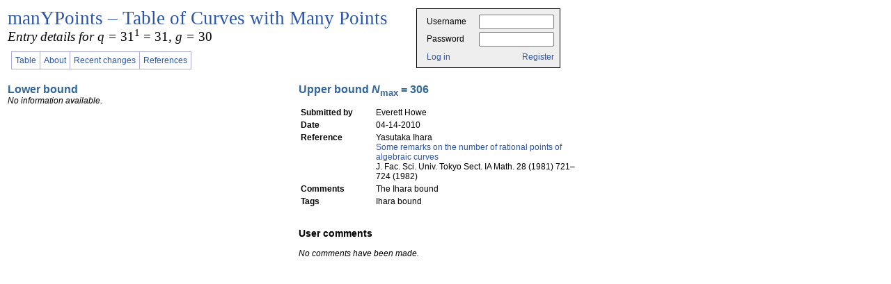

--- FILE ---
content_type: text/html; charset=utf-8
request_url: https://manypoints.org/Details.aspx?q=31&g=30
body_size: 8013
content:


<!DOCTYPE html PUBLIC "-//W3C//DTD XHTML 1.0 Transitional//EN" "http://www.w3.org/TR/xhtml1/DTD/xhtml1-transitional.dtd">

<html xmlns="http://www.w3.org/1999/xhtml" >
<head><title>
	manYPoints
</title><link href="style.css" rel="stylesheet" type="text/css" /><link href="rss.ashx" type="application/rss+xml" rel="alternate" title="Recent changes" /></head>
<body>
    <form method="post" action="./Details.aspx?q=31&amp;g=30" id="form">
<div class="aspNetHidden">
<input type="hidden" name="__EVENTTARGET" id="__EVENTTARGET" value="" />
<input type="hidden" name="__EVENTARGUMENT" id="__EVENTARGUMENT" value="" />
<input type="hidden" name="__VIEWSTATE" id="__VIEWSTATE" value="/[base64]/lHWQgWGSu1ZVmcZQ==" />
</div>

<script type="text/javascript">
//<![CDATA[
var theForm = document.forms['form'];
if (!theForm) {
    theForm = document.form;
}
function __doPostBack(eventTarget, eventArgument) {
    if (!theForm.onsubmit || (theForm.onsubmit() != false)) {
        theForm.__EVENTTARGET.value = eventTarget;
        theForm.__EVENTARGUMENT.value = eventArgument;
        theForm.submit();
    }
}
//]]>
</script>


<div class="aspNetHidden">

	<input type="hidden" name="__VIEWSTATEGENERATOR" id="__VIEWSTATEGENERATOR" value="C9F36B63" />
	<input type="hidden" name="__EVENTVALIDATION" id="__EVENTVALIDATION" value="/wEdAAQasHJp2h6Q+zK1xD4G5LB8wWXFD9JVvPvFlBgY5I6t9y/PSAvxybIG70Gi7lMSo2E9kx5Bt7kT0aEOZtGkFkIMBUpPidVicWjbXx5TvVQQFUh5j+WzdsMA9jg5ueLmNdY=" />
</div>
    <div id="TopPanel">
	
    <table width="800px">
    <tr>
    <td >
      <div class="title"><a href="Default.aspx">manYPoints – Table of Curves with Many Points</a></div>
      
<div class="subtitle">Entry details for q&nbsp;=&nbsp;<span style="font-style: normal">31<span class="superscript">1</span>&nbsp;=&nbsp;31</span>, g&nbsp;=&nbsp;<span style='font-style: normal'>30</span></div>

      <table cellpadding="0" cellspacing="0" style="position: relative; left: 5px">
        <tr>
          <td style="border-left: solid 1px #AAAADD;" class="choice"><a href="Default.aspx">Table</a></td>
          <td class="choice"><a href="Info.aspx">About</a></td>
          <td class="choice"><a href="Recent.aspx">Recent changes</a></td>
          <td class="choice"><a href="Search.aspx">References</a></td>
          
          
        </tr>
      </table>
    </td>
    <td align="right">
      <div style="background-color:#EEEEEE;border-width:1px;border-style:solid;width:205px;">
		
        <table style="padding: 5px 5px 5px 5px">
          <tr>
            <td class="default">Username</td>
            <td><input name="ctl00$txtUsername" type="text" id="txtUsername" style="width:100px;" /></td>
          </tr>
          <tr>
            <td class="default">Password</td>
            <td><input name="ctl00$txtPassword" type="password" id="txtPassword" onKeyPress="javascript:if (event.keyCode == 13) __doPostBack(&#39;ctl00$cmdLogin&#39;,&#39;&#39;)" style="width:100px;" /></td>
          </tr>
          <tr>
            <td colspan="2">
              
            </td>
          </tr>
          <tr>
           <td>
             <a id="cmdLogin" href="javascript:__doPostBack(&#39;ctl00$cmdLogin&#39;,&#39;&#39;)">Log in</a>
           </td>
           <td style="text-align: right">
             <a href="Register.aspx">Register</a>
           </td>
          </tr>
        </table>
      
	</div>
      
      
    </td>
    </tr>
    </table>
    
</div>
    <br />
    <div>
        
<script type="text/javascript" src="script.js"></script>
<input type="hidden" id="arttitle" name="arttitle" /> <input type="hidden" id="artauthors" name="artauthors" />
<input type="hidden" id="artsource" name="artsource" /> <input type="hidden" id="artid" name="artid" />
<input type="hidden" id="arturl" name="arturl" /> <input type="hidden" id="arttarget" name="arttarget" />

<table>
<tr>
<td class="default" style="width: 400px; vertical-align: top">
  
      <div class="header">Lower bound</div>
      <i>No information available.</i>
    
</td>
<td style="width: 400px; vertical-align: top">
  
      <div style="text-align: right; font-size: 10px">
        
      </div>
      <div class="header">Upper bound <i>N</i><span class="subscript">max</span> =&nbsp;306</div>
      <div></div>
      <br />
      <table>
        <tr >
          <td style="font-weight: bold; padding-right: 15px; width: 90px">Submitted by</td>
          <td>Everett Howe</td>
        </tr>
        <tr >
          <td style="font-weight: bold">Date</td>
          <td>04-14-2010</td>
        </tr>
        <tr>
          <td style="font-weight: bold; vertical-align: top">Reference</td>
          <td>
              Yasutaka Ihara<br /><a href='http://hdl.handle.net/2261/6319'>Some remarks on the number of rational points of algebraic curves</a><br />J. Fac. Sci. Univ. Tokyo Sect. IA Math. 28 (1981) 721–724 (1982)
              
          </td>
        </tr>
        <tr>
          <td style="font-weight: bold; vertical-align: top">Comments <br />
           
          </td>
          <td>
            <div id="commentUpper">The Ihara bound</div>
            
          </td>
        </tr>
        <tr>
          <td style="font-weight: bold">Tags</td>
          <td>Ihara bound</td>
        </tr>
      </table>
      <br />
      <h3>User comments</h3>
      
<div style="font-style: italic">No comments have been made.</div><br />


    
</td>
</tr>
</table>

    </div>
    </form>
</body>
</html>
